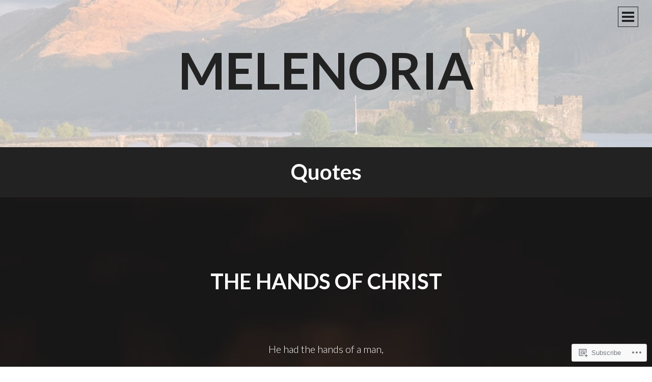

--- FILE ---
content_type: application/javascript
request_url: https://melenoria.com/_static/??-eJyNjDkOAjEMAD+EsQLiKhBPQYnxLs7hRDgRPJ8taKCinJFm8NmAqnbWjv3OhQ3bCCiLecw+e+pCGO1brKOt8M/QkjTIogmmSsNgktdvXga0PGZRw8i9eUofRhuKV1HCyROHWhNwCXxbBpdydvvjzrnN9nSIby5dSQo=
body_size: 1375
content:
( function( $ ) {
	var $window = $( window );

	/*
	 * Toggle slide menu
	 */
	function slideControl() {
		$( '.menu-toggle' ).on( 'click', function( e ) {
			e.preventDefault();
			$( '.slide-menu' ).toggleClass( 'expanded' ).resize();
			$( 'body' ).toggleClass( 'sidebar-open' );
			$( this ).toggleClass( 'toggle-on' );
		} );
	}

	/*
	 * Close slide menu with escape key
	 */
	$( document ).keyup( function( e ) {
		if ( e.keyCode === 27 && $( '.slide-menu' ).hasClass( 'expanded' ) ) {
			$( 'body' ).removeClass( 'sidebar-open' );
			$( '.menu-toggle' ).removeClass( 'toggle-on' );
			$( '.slide-menu' ).removeClass( 'expanded' );
		}
	} );

	/*
	 * Wrap tiled gallery
	 */
	function galleryWrapper() {
		$( '.entry-content' ).find( '.tiled-gallery' ).each( function() {
			if ( ! $( this ).hasClass( 'gallery-wrapped' ) ) {
				$( this ).wrap( '<div class="tiled-gallery-wrapper"></div>' );
				$( this ).addClass( 'gallery-wrapped' );
				$( this ).resize();
			}
		} );
	}

	/*
	 * Add extra class to large images
	 */
	function outdentImages() {
		$( '.entry-content img' ).each( function() {
			var img = $( this ),
				caption = $( this ).closest( 'figure' ),
				new_img = new Image();

			new_img.src = img.attr('src');
			var img_width = new_img.width;

			if ( img_width >= 1000 ) {
				$( this ).addClass( 'size-big' );
				$( this ).parents( 'p' ).addClass( 'size-big-wrapper' );
				if ( $.trim( $( this ).parents( 'p' ).text() ) != '' ) {
					$( this ).parents( 'p' ).contents().filter( 'a, img' ).wrap( '<span class="size-big-wrapper" />' );
					$( this ).parents( 'p' ).removeClass( 'size-big-wrapper' );
				}
			}
			if ( caption.hasClass( 'wp-caption' ) && img_width >= 1000 ) {
				$( this ).removeClass( 'size-big' );
				caption.addClass( 'caption-big' );
			}
		} );
	}

	/*
	 * Manage full-screen featured images
	 */
	function fullScreenImages() {
		var $entryBackground = $( '.entry-background' ),
			singleThumbnail = $( 'body' ).hasClass( 'single-thumbnail' );

		if ( ! singleThumbnail ) {
			return;
		}

		if ( 768 < $window.width() ) {
			$entryBackground.height( $window.height() + 'px' );
		} else {
			$entryBackground.height( 'auto' );
		}

		$( 'html, .single.single-thumbnail' ).height( 'auto' );
	}

	//After DOM is ready
	$( document ).ready( function() {
		slideControl();
		fullScreenImages();
	} );

	// After page loads
	$window.load( function() {
		galleryWrapper();
		outdentImages();
	} );

	// On window resize
	$window.on( 'resize', function() {
		fullScreenImages();
	});

	// After infinite scroll loads
	$window.on( 'post-load', function() {
		galleryWrapper();
		outdentImages();
	} );

} )( jQuery );
;
( function() {
	var is_webkit = navigator.userAgent.toLowerCase().indexOf( 'webkit' ) > -1,
	    is_opera  = navigator.userAgent.toLowerCase().indexOf( 'opera' )  > -1,
	    is_ie     = navigator.userAgent.toLowerCase().indexOf( 'msie' )   > -1;

	if ( ( is_webkit || is_opera || is_ie ) && document.getElementById && window.addEventListener ) {
		window.addEventListener( 'hashchange', function() {
			var element = document.getElementById( location.hash.substring( 1 ) );

			if ( element ) {
				if ( ! /^(?:a|select|input|button|textarea)$/i.test( element.tagName ) )
					element.tabIndex = -1;

				element.focus();
			}
		}, false );
	}
})();
;
/* global FB, jpfbembed */
( function ( window ) {
	var facebookEmbed = function () {
		var fbroot, src, newScript, firstScript;

		if ( 'undefined' !== typeof FB && FB.XFBML ) {
			FB.XFBML.parse();
		} else {
			fbroot = document.createElement( 'div' );
			fbroot.id = 'fb-root';
			document.getElementsByTagName( 'body' )[ 0 ].appendChild( fbroot );

			src = '//connect.facebook.net/' + jpfbembed.locale + '/sdk.js#xfbml=1';
			if ( jpfbembed.appid ) {
				src += '&appId=' + jpfbembed.appid;
			}
			src += '&version=v2.3';

			newScript = document.createElement( 'script' );
			newScript.setAttribute( 'src', src );
			firstScript = document.querySelector( 'script' );
			firstScript.parentNode.insertBefore( newScript, firstScript );
		}
	};

	window.fbAsyncInit = function () {
		FB.init( {
			appId: jpfbembed.appid,
			version: 'v2.3',
		} );

		FB.XFBML.parse();
	};

	if ( 'undefined' !== typeof infiniteScroll ) {
		document.body.addEventListener( 'post-load', facebookEmbed );
	}

	facebookEmbed();
} )( window );
;
